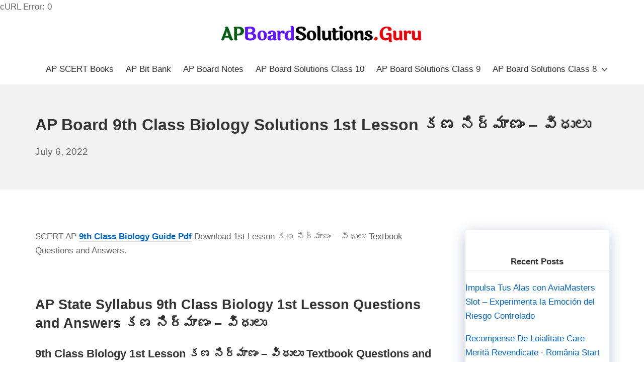

--- FILE ---
content_type: text/html; charset=UTF-8
request_url: https://apboardsolutions.guru/ap-board-9th-class-biology-solutions-1st-lesson/
body_size: 19762
content:
cURL Error: 0<!DOCTYPE html>
<html lang="en-US">
	<head>
		<meta charset="UTF-8">
		<meta name="viewport" content="width=device-width, initial-scale=1">
		<link rel="profile" href="http://gmpg.org/xfn/11">

		<title>AP Board 9th Class Biology Solutions 1st Lesson కణ నిర్మాణం – విధులు &#8211; AP Board Solutions</title>
<meta name='robots' content='max-image-preview:large' />
<link rel="alternate" type="application/rss+xml" title="AP Board Solutions &raquo; Feed" href="https://apboardsolutions.guru/feed/" />
<link rel="alternate" type="application/rss+xml" title="AP Board Solutions &raquo; Comments Feed" href="https://apboardsolutions.guru/comments/feed/" />
<script type="text/javascript">
/* <![CDATA[ */
window._wpemojiSettings = {"baseUrl":"https:\/\/s.w.org\/images\/core\/emoji\/15.0.3\/72x72\/","ext":".png","svgUrl":"https:\/\/s.w.org\/images\/core\/emoji\/15.0.3\/svg\/","svgExt":".svg","source":{"concatemoji":"https:\/\/apboardsolutions.guru\/wp-includes\/js\/wp-emoji-release.min.js?ver=6.6.4"}};
/*! This file is auto-generated */
!function(i,n){var o,s,e;function c(e){try{var t={supportTests:e,timestamp:(new Date).valueOf()};sessionStorage.setItem(o,JSON.stringify(t))}catch(e){}}function p(e,t,n){e.clearRect(0,0,e.canvas.width,e.canvas.height),e.fillText(t,0,0);var t=new Uint32Array(e.getImageData(0,0,e.canvas.width,e.canvas.height).data),r=(e.clearRect(0,0,e.canvas.width,e.canvas.height),e.fillText(n,0,0),new Uint32Array(e.getImageData(0,0,e.canvas.width,e.canvas.height).data));return t.every(function(e,t){return e===r[t]})}function u(e,t,n){switch(t){case"flag":return n(e,"\ud83c\udff3\ufe0f\u200d\u26a7\ufe0f","\ud83c\udff3\ufe0f\u200b\u26a7\ufe0f")?!1:!n(e,"\ud83c\uddfa\ud83c\uddf3","\ud83c\uddfa\u200b\ud83c\uddf3")&&!n(e,"\ud83c\udff4\udb40\udc67\udb40\udc62\udb40\udc65\udb40\udc6e\udb40\udc67\udb40\udc7f","\ud83c\udff4\u200b\udb40\udc67\u200b\udb40\udc62\u200b\udb40\udc65\u200b\udb40\udc6e\u200b\udb40\udc67\u200b\udb40\udc7f");case"emoji":return!n(e,"\ud83d\udc26\u200d\u2b1b","\ud83d\udc26\u200b\u2b1b")}return!1}function f(e,t,n){var r="undefined"!=typeof WorkerGlobalScope&&self instanceof WorkerGlobalScope?new OffscreenCanvas(300,150):i.createElement("canvas"),a=r.getContext("2d",{willReadFrequently:!0}),o=(a.textBaseline="top",a.font="600 32px Arial",{});return e.forEach(function(e){o[e]=t(a,e,n)}),o}function t(e){var t=i.createElement("script");t.src=e,t.defer=!0,i.head.appendChild(t)}"undefined"!=typeof Promise&&(o="wpEmojiSettingsSupports",s=["flag","emoji"],n.supports={everything:!0,everythingExceptFlag:!0},e=new Promise(function(e){i.addEventListener("DOMContentLoaded",e,{once:!0})}),new Promise(function(t){var n=function(){try{var e=JSON.parse(sessionStorage.getItem(o));if("object"==typeof e&&"number"==typeof e.timestamp&&(new Date).valueOf()<e.timestamp+604800&&"object"==typeof e.supportTests)return e.supportTests}catch(e){}return null}();if(!n){if("undefined"!=typeof Worker&&"undefined"!=typeof OffscreenCanvas&&"undefined"!=typeof URL&&URL.createObjectURL&&"undefined"!=typeof Blob)try{var e="postMessage("+f.toString()+"("+[JSON.stringify(s),u.toString(),p.toString()].join(",")+"));",r=new Blob([e],{type:"text/javascript"}),a=new Worker(URL.createObjectURL(r),{name:"wpTestEmojiSupports"});return void(a.onmessage=function(e){c(n=e.data),a.terminate(),t(n)})}catch(e){}c(n=f(s,u,p))}t(n)}).then(function(e){for(var t in e)n.supports[t]=e[t],n.supports.everything=n.supports.everything&&n.supports[t],"flag"!==t&&(n.supports.everythingExceptFlag=n.supports.everythingExceptFlag&&n.supports[t]);n.supports.everythingExceptFlag=n.supports.everythingExceptFlag&&!n.supports.flag,n.DOMReady=!1,n.readyCallback=function(){n.DOMReady=!0}}).then(function(){return e}).then(function(){var e;n.supports.everything||(n.readyCallback(),(e=n.source||{}).concatemoji?t(e.concatemoji):e.wpemoji&&e.twemoji&&(t(e.twemoji),t(e.wpemoji)))}))}((window,document),window._wpemojiSettings);
/* ]]> */
</script>
<style id='wp-emoji-styles-inline-css' type='text/css'>

	img.wp-smiley, img.emoji {
		display: inline !important;
		border: none !important;
		box-shadow: none !important;
		height: 1em !important;
		width: 1em !important;
		margin: 0 0.07em !important;
		vertical-align: -0.1em !important;
		background: none !important;
		padding: 0 !important;
	}
</style>
<link rel='stylesheet' id='wp-block-library-css' href='https://apboardsolutions.guru/wp-includes/css/dist/block-library/style.min.css?ver=6.6.4' type='text/css' media='all' />
<style id='classic-theme-styles-inline-css' type='text/css'>
/*! This file is auto-generated */
.wp-block-button__link{color:#fff;background-color:#32373c;border-radius:9999px;box-shadow:none;text-decoration:none;padding:calc(.667em + 2px) calc(1.333em + 2px);font-size:1.125em}.wp-block-file__button{background:#32373c;color:#fff;text-decoration:none}
</style>
<style id='global-styles-inline-css' type='text/css'>
:root{--wp--preset--aspect-ratio--square: 1;--wp--preset--aspect-ratio--4-3: 4/3;--wp--preset--aspect-ratio--3-4: 3/4;--wp--preset--aspect-ratio--3-2: 3/2;--wp--preset--aspect-ratio--2-3: 2/3;--wp--preset--aspect-ratio--16-9: 16/9;--wp--preset--aspect-ratio--9-16: 9/16;--wp--preset--color--black: #000000;--wp--preset--color--cyan-bluish-gray: #abb8c3;--wp--preset--color--white: #ffffff;--wp--preset--color--pale-pink: #f78da7;--wp--preset--color--vivid-red: #cf2e2e;--wp--preset--color--luminous-vivid-orange: #ff6900;--wp--preset--color--luminous-vivid-amber: #fcb900;--wp--preset--color--light-green-cyan: #7bdcb5;--wp--preset--color--vivid-green-cyan: #00d084;--wp--preset--color--pale-cyan-blue: #8ed1fc;--wp--preset--color--vivid-cyan-blue: #0693e3;--wp--preset--color--vivid-purple: #9b51e0;--wp--preset--gradient--vivid-cyan-blue-to-vivid-purple: linear-gradient(135deg,rgba(6,147,227,1) 0%,rgb(155,81,224) 100%);--wp--preset--gradient--light-green-cyan-to-vivid-green-cyan: linear-gradient(135deg,rgb(122,220,180) 0%,rgb(0,208,130) 100%);--wp--preset--gradient--luminous-vivid-amber-to-luminous-vivid-orange: linear-gradient(135deg,rgba(252,185,0,1) 0%,rgba(255,105,0,1) 100%);--wp--preset--gradient--luminous-vivid-orange-to-vivid-red: linear-gradient(135deg,rgba(255,105,0,1) 0%,rgb(207,46,46) 100%);--wp--preset--gradient--very-light-gray-to-cyan-bluish-gray: linear-gradient(135deg,rgb(238,238,238) 0%,rgb(169,184,195) 100%);--wp--preset--gradient--cool-to-warm-spectrum: linear-gradient(135deg,rgb(74,234,220) 0%,rgb(151,120,209) 20%,rgb(207,42,186) 40%,rgb(238,44,130) 60%,rgb(251,105,98) 80%,rgb(254,248,76) 100%);--wp--preset--gradient--blush-light-purple: linear-gradient(135deg,rgb(255,206,236) 0%,rgb(152,150,240) 100%);--wp--preset--gradient--blush-bordeaux: linear-gradient(135deg,rgb(254,205,165) 0%,rgb(254,45,45) 50%,rgb(107,0,62) 100%);--wp--preset--gradient--luminous-dusk: linear-gradient(135deg,rgb(255,203,112) 0%,rgb(199,81,192) 50%,rgb(65,88,208) 100%);--wp--preset--gradient--pale-ocean: linear-gradient(135deg,rgb(255,245,203) 0%,rgb(182,227,212) 50%,rgb(51,167,181) 100%);--wp--preset--gradient--electric-grass: linear-gradient(135deg,rgb(202,248,128) 0%,rgb(113,206,126) 100%);--wp--preset--gradient--midnight: linear-gradient(135deg,rgb(2,3,129) 0%,rgb(40,116,252) 100%);--wp--preset--font-size--small: 14.45px;--wp--preset--font-size--medium: 20.4px;--wp--preset--font-size--large: 25.5px;--wp--preset--font-size--x-large: 42px;--wp--preset--font-size--regular: 17px;--wp--preset--font-size--huge: 34px;--wp--preset--spacing--20: 0.44rem;--wp--preset--spacing--30: 0.67rem;--wp--preset--spacing--40: 1rem;--wp--preset--spacing--50: 1.5rem;--wp--preset--spacing--60: 2.25rem;--wp--preset--spacing--70: 3.38rem;--wp--preset--spacing--80: 5.06rem;--wp--preset--shadow--natural: 6px 6px 9px rgba(0, 0, 0, 0.2);--wp--preset--shadow--deep: 12px 12px 50px rgba(0, 0, 0, 0.4);--wp--preset--shadow--sharp: 6px 6px 0px rgba(0, 0, 0, 0.2);--wp--preset--shadow--outlined: 6px 6px 0px -3px rgba(255, 255, 255, 1), 6px 6px rgba(0, 0, 0, 1);--wp--preset--shadow--crisp: 6px 6px 0px rgba(0, 0, 0, 1);}:where(.is-layout-flex){gap: 0.5em;}:where(.is-layout-grid){gap: 0.5em;}body .is-layout-flex{display: flex;}.is-layout-flex{flex-wrap: wrap;align-items: center;}.is-layout-flex > :is(*, div){margin: 0;}body .is-layout-grid{display: grid;}.is-layout-grid > :is(*, div){margin: 0;}:where(.wp-block-columns.is-layout-flex){gap: 2em;}:where(.wp-block-columns.is-layout-grid){gap: 2em;}:where(.wp-block-post-template.is-layout-flex){gap: 1.25em;}:where(.wp-block-post-template.is-layout-grid){gap: 1.25em;}.has-black-color{color: var(--wp--preset--color--black) !important;}.has-cyan-bluish-gray-color{color: var(--wp--preset--color--cyan-bluish-gray) !important;}.has-white-color{color: var(--wp--preset--color--white) !important;}.has-pale-pink-color{color: var(--wp--preset--color--pale-pink) !important;}.has-vivid-red-color{color: var(--wp--preset--color--vivid-red) !important;}.has-luminous-vivid-orange-color{color: var(--wp--preset--color--luminous-vivid-orange) !important;}.has-luminous-vivid-amber-color{color: var(--wp--preset--color--luminous-vivid-amber) !important;}.has-light-green-cyan-color{color: var(--wp--preset--color--light-green-cyan) !important;}.has-vivid-green-cyan-color{color: var(--wp--preset--color--vivid-green-cyan) !important;}.has-pale-cyan-blue-color{color: var(--wp--preset--color--pale-cyan-blue) !important;}.has-vivid-cyan-blue-color{color: var(--wp--preset--color--vivid-cyan-blue) !important;}.has-vivid-purple-color{color: var(--wp--preset--color--vivid-purple) !important;}.has-black-background-color{background-color: var(--wp--preset--color--black) !important;}.has-cyan-bluish-gray-background-color{background-color: var(--wp--preset--color--cyan-bluish-gray) !important;}.has-white-background-color{background-color: var(--wp--preset--color--white) !important;}.has-pale-pink-background-color{background-color: var(--wp--preset--color--pale-pink) !important;}.has-vivid-red-background-color{background-color: var(--wp--preset--color--vivid-red) !important;}.has-luminous-vivid-orange-background-color{background-color: var(--wp--preset--color--luminous-vivid-orange) !important;}.has-luminous-vivid-amber-background-color{background-color: var(--wp--preset--color--luminous-vivid-amber) !important;}.has-light-green-cyan-background-color{background-color: var(--wp--preset--color--light-green-cyan) !important;}.has-vivid-green-cyan-background-color{background-color: var(--wp--preset--color--vivid-green-cyan) !important;}.has-pale-cyan-blue-background-color{background-color: var(--wp--preset--color--pale-cyan-blue) !important;}.has-vivid-cyan-blue-background-color{background-color: var(--wp--preset--color--vivid-cyan-blue) !important;}.has-vivid-purple-background-color{background-color: var(--wp--preset--color--vivid-purple) !important;}.has-black-border-color{border-color: var(--wp--preset--color--black) !important;}.has-cyan-bluish-gray-border-color{border-color: var(--wp--preset--color--cyan-bluish-gray) !important;}.has-white-border-color{border-color: var(--wp--preset--color--white) !important;}.has-pale-pink-border-color{border-color: var(--wp--preset--color--pale-pink) !important;}.has-vivid-red-border-color{border-color: var(--wp--preset--color--vivid-red) !important;}.has-luminous-vivid-orange-border-color{border-color: var(--wp--preset--color--luminous-vivid-orange) !important;}.has-luminous-vivid-amber-border-color{border-color: var(--wp--preset--color--luminous-vivid-amber) !important;}.has-light-green-cyan-border-color{border-color: var(--wp--preset--color--light-green-cyan) !important;}.has-vivid-green-cyan-border-color{border-color: var(--wp--preset--color--vivid-green-cyan) !important;}.has-pale-cyan-blue-border-color{border-color: var(--wp--preset--color--pale-cyan-blue) !important;}.has-vivid-cyan-blue-border-color{border-color: var(--wp--preset--color--vivid-cyan-blue) !important;}.has-vivid-purple-border-color{border-color: var(--wp--preset--color--vivid-purple) !important;}.has-vivid-cyan-blue-to-vivid-purple-gradient-background{background: var(--wp--preset--gradient--vivid-cyan-blue-to-vivid-purple) !important;}.has-light-green-cyan-to-vivid-green-cyan-gradient-background{background: var(--wp--preset--gradient--light-green-cyan-to-vivid-green-cyan) !important;}.has-luminous-vivid-amber-to-luminous-vivid-orange-gradient-background{background: var(--wp--preset--gradient--luminous-vivid-amber-to-luminous-vivid-orange) !important;}.has-luminous-vivid-orange-to-vivid-red-gradient-background{background: var(--wp--preset--gradient--luminous-vivid-orange-to-vivid-red) !important;}.has-very-light-gray-to-cyan-bluish-gray-gradient-background{background: var(--wp--preset--gradient--very-light-gray-to-cyan-bluish-gray) !important;}.has-cool-to-warm-spectrum-gradient-background{background: var(--wp--preset--gradient--cool-to-warm-spectrum) !important;}.has-blush-light-purple-gradient-background{background: var(--wp--preset--gradient--blush-light-purple) !important;}.has-blush-bordeaux-gradient-background{background: var(--wp--preset--gradient--blush-bordeaux) !important;}.has-luminous-dusk-gradient-background{background: var(--wp--preset--gradient--luminous-dusk) !important;}.has-pale-ocean-gradient-background{background: var(--wp--preset--gradient--pale-ocean) !important;}.has-electric-grass-gradient-background{background: var(--wp--preset--gradient--electric-grass) !important;}.has-midnight-gradient-background{background: var(--wp--preset--gradient--midnight) !important;}.has-small-font-size{font-size: var(--wp--preset--font-size--small) !important;}.has-medium-font-size{font-size: var(--wp--preset--font-size--medium) !important;}.has-large-font-size{font-size: var(--wp--preset--font-size--large) !important;}.has-x-large-font-size{font-size: var(--wp--preset--font-size--x-large) !important;}
:where(.wp-block-post-template.is-layout-flex){gap: 1.25em;}:where(.wp-block-post-template.is-layout-grid){gap: 1.25em;}
:where(.wp-block-columns.is-layout-flex){gap: 2em;}:where(.wp-block-columns.is-layout-grid){gap: 2em;}
:root :where(.wp-block-pullquote){font-size: 1.5em;line-height: 1.6;}
</style>
<link rel='stylesheet' id='suki-css' href='https://apboardsolutions.guru/wp-content/themes/suki/assets/css/main.min.css?ver=1.3.7' type='text/css' media='all' />
<style id='suki-inline-css' type='text/css'>
/* Suki Dynamic CSS */
html{font-size:17px}h4,.h4{font-size:17px}.widget_block>[class^="wp-block-"]>h2:first-child,.widget_block>[class^="wp-block-"]>h3:first-child,.widget_block>[class^="wp-block-"]>h4:first-child,.widget_block>[class^="wp-block-"]>h5:first-child,.widget_block>[class^="wp-block-"]>h6:first-child,.widget-title{font-size:17px}.suki-header-logo .suki-logo-image{width:400px}.suki-header-mobile-logo .suki-logo-image{width:300px}.sidebar.suki-sidebar-widgets-mode-merged .sidebar-inner,.sidebar.suki-sidebar-widgets-mode-separated .widget{box-shadow:0 0 30px 0 rgba(0,0,0,0)}.suki-loop-default .entry{margin-bottom:92px}
</style>
<link rel="https://api.w.org/" href="https://apboardsolutions.guru/wp-json/" /><link rel="alternate" title="JSON" type="application/json" href="https://apboardsolutions.guru/wp-json/wp/v2/posts/33873" /><link rel="EditURI" type="application/rsd+xml" title="RSD" href="https://apboardsolutions.guru/xmlrpc.php?rsd" />
<meta name="generator" content="WordPress 6.6.4" />
<link rel="canonical" href="https://apboardsolutions.guru/ap-board-9th-class-biology-solutions-1st-lesson/" />
<link rel='shortlink' href='https://apboardsolutions.guru/?p=33873' />
<link rel="alternate" title="oEmbed (JSON)" type="application/json+oembed" href="https://apboardsolutions.guru/wp-json/oembed/1.0/embed?url=https%3A%2F%2Fapboardsolutions.guru%2Fap-board-9th-class-biology-solutions-1st-lesson%2F" />
<link rel="alternate" title="oEmbed (XML)" type="text/xml+oembed" href="https://apboardsolutions.guru/wp-json/oembed/1.0/embed?url=https%3A%2F%2Fapboardsolutions.guru%2Fap-board-9th-class-biology-solutions-1st-lesson%2F&#038;format=xml" />
<style type="text/css" id="suki-custom-css">

</style>
		<style type="text/css" id="wp-custom-css">
			.posted-on .updated {
    display: inline-block;
}

.posted-on .updated + .entry-date {
    display: none;
}
.posted-on .updated:before {
    content: "Last Updated: ";
}

.inside-article {
	border-bottom: 1px solid rgba(0,0,0,.05);
}

.sidebar .widget {
	box-shadow: rgba(23,43,99,.3) 0 7px 28px;
	border-radius: 5px;
}

/* .sidebar .widget:first-child {
	background-color: #3b80bf;
	color: #fff;
} */

.button.light {
  	background-color: #e47249;
		border-radius: 50px;
		font-weight: 700;
}

.button.light:hover {
	background: #fff;
	color: #222;
}

@media (min-width: 769px) {
	.post-image-aligned-left .post-image img {
		margin-top: -20px;
		border-radius: 10px;
    box-shadow: rgba(23,43,99,.2) 0 7px 28px!important;
	}
} 

@media( max-width: 769px ) {  
  .inside-article .post-image a img {
    margin: -1.1em 1em 0 0 !important;
  }
}

.alsoread {
    font-weight: 900;
    border: 1px solid #dcdee3;
    border-radius: 5px;
    box-shadow: 0 4px 15px rgba(0,0,0,.1);
    color: #16a085;
    padding: 15px;
    background: linear-gradient(to right,#eee,#eee);
    border-left: 3px solid #b11f24;
    font-size: 20px;
}

/* Style H2 CSS Starts */

.single-post h2:before {
    background: var(--links);
    content: '';
    display: block;
    height: 10px;
    margin: 1.8em 0 0.6em 0;
    width: 120px;
    position: relative;
}

code {
	background: rgba(0,0,0,.05);
  	padding: 2px 5px;
	border-radius: 5px;
	font-size: inherit;
	font-family: inherit;
	font-weight: 700;
}

pre.wp-block-code code{
	background: none!important;
	font-weight: normal!important;
}

#wpsp_widget-3, #wpsp_widget-4 {
	margin-bottom: 25px;
	padding-top: 10px;
}

#wpsp_widget-3 a, #wpsp_widget-4 a{
	font-weight: 600;
}

#wpsp_widget-3 h2, #wpsp_widget-4 h2{
	text-align: center;
	font-size: 25px;
	margin-bottom: 10px
}

/* Image Caption */
.inside-article .wp-block-image figcaption, .wp-block-table>figcaption{
	text-align:center;
	font-size:15px;
	color:#95a5a6;
}

/* Image Style */
.wp-block-image img{
	border-radius: 5px;
  box-shadow: rgba(23,43,99,.2) 0 7px 28px!important;
}

.wp-block-image.my-class img {
	box-shadow: none!important;
	border: none;
}

.wp-show-posts-image img {
    width: 230px;
    height: 150px;
}

.entry-content a:not(.button):not(.wp-block-button__link):not(.gb-button) {
	text-decoration: none;
    background-image:
      linear-gradient(
          transparent 2px,
          #2ed392 2px,
          #2ed392 4px,
          transparent 4px
      ),
      linear-gradient(
          transparent 2px,
          #d8dce9 2px,
          #d8dce9 4px,
          transparent 4px
      );
    background-size: 0% 6px, 100% 6px;
    background-position: 0 bottom, 0 bottom;
    transition: background-size 0.3s ease-in-out;
    background-repeat: no-repeat;
   	padding-bottom: 4px;
	font-weight: 700;
}

.entry-content a:hover:not(.button):not(.wp-block-button__link){
	color: #115cfa;
    background-size: 100% 6px;
}

blockquote {
	background: #dcdcdc54;
	border-left: 3px solid #b11f24;
    padding: 15px;
    font-style: inherit;
	font-size: 18px;
    margin: 0 0 1.5em;
}

p.schema-faq-answer {
	margin-bottom: .5em;
}
.sidebar-product a{
    font-size: 15px;
		font-weight: 700;
    color: #fff !important;
    border-bottom: 2px solid rgba(155, 142, 240, 1);
}

#text-14 {
	background: #8E2DE2;
	background: -webkit-linear-gradient(to right, #4A00E0, #8E2DE2);
	background: linear-gradient(to right, #4A00E0, #8E2DE2);
	color: #fff;
}				</style>
			</head>

	<body class="post-template-default single single-post postid-33873 single-format-standard wp-custom-logo wp-embed-responsive ltr group-blog suki-page-layout-full-width suki-ver-1-3-7">
			<a class="skip-link screen-reader-text" href="#content">Skip to content</a>
	<div id="mobile-vertical-header" class="suki-header-mobile-vertical suki-header suki-popup suki-header-mobile-vertical-display-drawer suki-header-mobile-vertical-position-left suki-text-align-left" itemscope itemtype="https://schema.org/WPHeader">
			<div class="suki-popup-background suki-popup-close"></div>
	
	<div class="suki-header-mobile-vertical-bar suki-header-section-vertical suki-popup-content">
		<div class="suki-header-section-vertical-column">
			<div class="suki-header-mobile-vertical-bar-top suki-header-section-vertical-row">
				<div class="suki-header-search-bar suki-header-search">
	<form role="search" method="get" class="search-form" action="https://apboardsolutions.guru/">
				<label>
					<span class="screen-reader-text">Search for:</span>
					<input type="search" class="search-field" placeholder="Search&hellip;" value="" name="s" /><span class="suki-icon suki-search-icon" title="" aria-hidden="true"><svg xmlns="http://www.w3.org/2000/svg" viewBox="0 0 64 64" width="64" height="64"><path d="M26,46.1a20,20,0,1,1,20-20A20,20,0,0,1,26,46.1ZM63.4,58.5,48.2,43.3a3.67,3.67,0,0,0-2-.8A26.7,26.7,0,0,0,52,26a26,26,0,1,0-9.6,20.2,4.64,4.64,0,0,0,.8,2L58.4,63.4a1.93,1.93,0,0,0,2.8,0l2.1-2.1A1.86,1.86,0,0,0,63.4,58.5Z"/></svg></span>
				</label>
				<input type="submit" class="search-submit" value="Search" />
			</form></div><nav class="suki-header-mobile-menu suki-header-menu site-navigation" role="navigation" itemscope itemtype="https://schema.org/SiteNavigationElement" aria-label="Mobile Header Menu">
	<ul id="menu-top" class="menu suki-toggle-menu"><li id="menu-item-2872" class="menu-item menu-item-type-post_type menu-item-object-post menu-item-2872"><a href="https://apboardsolutions.guru/ap-scert-books/" class="suki-menu-item-link "><span class="suki-menu-item-title">AP SCERT Books</span></a></li>
<li id="menu-item-17791" class="menu-item menu-item-type-custom menu-item-object-custom menu-item-17791"><a href="https://apboardsolutions.guru/ap-state-syllabus-bits-with-answers/" class="suki-menu-item-link "><span class="suki-menu-item-title">AP Bit Bank</span></a></li>
<li id="menu-item-17792" class="menu-item menu-item-type-custom menu-item-object-custom menu-item-17792"><a href="https://apboardsolutions.in/ap-state-board-notes/" class="suki-menu-item-link "><span class="suki-menu-item-title">AP Board Notes</span></a></li>
<li id="menu-item-606" class="menu-item menu-item-type-post_type menu-item-object-post menu-item-606"><a href="https://apboardsolutions.guru/ap-ssc-10th-class-textbook-solutions/" class="suki-menu-item-link "><span class="suki-menu-item-title">AP Board Solutions Class 10</span></a></li>
<li id="menu-item-2873" class="menu-item menu-item-type-custom menu-item-object-custom menu-item-2873"><a href="https://apboardsolutions.guru/ap-board-9th-class-textbook-solutions/" class="suki-menu-item-link "><span class="suki-menu-item-title">AP Board Solutions Class 9</span></a></li>
<li id="menu-item-9112" class="menu-item menu-item-type-custom menu-item-object-custom menu-item-has-children menu-item-9112"><a href="https://apboardsolutions.guru/ap-board-8th-class-textbook-solutions/" class="suki-menu-item-link "><span class="suki-menu-item-title">AP Board Solutions Class 8</span></a><button class="suki-sub-menu-toggle suki-toggle"><span class="suki-icon suki-dropdown-sign" title="" aria-hidden="true"><svg xmlns="http://www.w3.org/2000/svg" viewBox="0 0 64 64" width="64" height="64"><path d="M32,43.71a3,3,0,0,1-2.12-.88L12.17,25.12a2,2,0,0,1,0-2.83l1.42-1.41a2,2,0,0,1,2.82,0L32,36.47,47.59,20.88a2,2,0,0,1,2.82,0l1.42,1.41a2,2,0,0,1,0,2.83L34.12,42.83A3,3,0,0,1,32,43.71Z"/></svg></span><span class="screen-reader-text">Expand / Collapse</span></button>
<ul class="sub-menu">
	<li id="menu-item-13428" class="menu-item menu-item-type-custom menu-item-object-custom menu-item-13428"><a href="https://apboardsolutions.guru/ap-board-7th-class-textbook-solutions/" class="suki-menu-item-link "><span class="suki-menu-item-title">AP Board Solutions Class 7</span></a></li>
	<li id="menu-item-13429" class="menu-item menu-item-type-custom menu-item-object-custom menu-item-13429"><a href="https://apboardsolutions.guru/ap-board-6th-class-textbook-solutions/" class="suki-menu-item-link "><span class="suki-menu-item-title">AP Board Solutions Class 6</span></a></li>
	<li id="menu-item-36069" class="menu-item menu-item-type-custom menu-item-object-custom menu-item-36069"><a href="https://apboardsolutions.guru/ap-inter-2nd-year-study-material/" class="suki-menu-item-link "><span class="suki-menu-item-title">AP Inter 2nd Year Study Material</span></a></li>
	<li id="menu-item-36070" class="menu-item menu-item-type-custom menu-item-object-custom menu-item-36070"><a href="https://apboardsolutions.guru/ap-inter-1st-year-study-material/" class="suki-menu-item-link "><span class="suki-menu-item-title">AP Inter 1st Year Study Material</span></a></li>
</ul>
</li>
</ul></nav>			</div>
		</div>

			</div>
</div>
		<div id="canvas" class="suki-canvas">
			<div id="page" class="site">

					<header id="masthead" class="suki-header site-header" role="banner" itemscope itemtype="https://schema.org/WPHeader">
		<div id="header" class="suki-header-main suki-header">
	<div id="suki-header-main-bar" class="suki-header-main-bar suki-header-section suki-section suki-section-default suki-header-menu-highlight-none">
	<div class="suki-header-main-bar-inner suki-section-inner">

		
		<div class="suki-wrapper">
			<div class="suki-header-main-bar-row suki-header-row suki-header-row-with-center">
														<div class="suki-header-main-bar-left suki-header-column">
											</div>
														<div class="suki-header-main-bar-center suki-header-column">
						<div class="suki-header-logo site-branding menu">
	<div class="site-title menu-item h1">
		<a href="https://apboardsolutions.guru/" rel="home" class="suki-menu-item-link">
				<span class="suki-default-logo suki-logo"><span class="suki-logo-image"><img width="500" height="42" src="https://apboardsolutions.guru/wp-content/uploads/2021/09/AP-Board-Solutions-1.png" class="attachment-full size-full" alt="AP Board Solutions" decoding="async" srcset="https://apboardsolutions.guru/wp-content/uploads/2021/09/AP-Board-Solutions-1.png 500w, https://apboardsolutions.guru/wp-content/uploads/2021/09/AP-Board-Solutions-1-300x25.png 300w" sizes="(max-width: 500px) 100vw, 500px" /></span><span class="screen-reader-text">AP Board Solutions</span></span>
			</a>
	</div>
</div>					</div>
														<div class="suki-header-main-bar-right suki-header-column">
											</div>
							</div>
		</div>

		
	</div>
</div><div id="suki-header-bottom-bar" class="suki-header-bottom-bar suki-header-section suki-section suki-section-default suki-header-menu-highlight-none">

			<div class="suki-header-bottom-bar-inner suki-section-inner">
			<div class="suki-wrapper">
	
				<div class="suki-header-bottom-bar-row suki-header-row ">
																	<div class="suki-header-bottom-bar-left suki-header-column">
													</div>
																							<div class="suki-header-bottom-bar-right suki-header-column">
							<nav class="suki-header-menu-1 suki-header-menu site-navigation" role="navigation" itemscope itemtype="https://schema.org/SiteNavigationElement" aria-label="Header Menu 1">
	<ul id="menu-top-1" class="menu suki-hover-menu"><li class="menu-item menu-item-type-post_type menu-item-object-post menu-item-2872"><a href="https://apboardsolutions.guru/ap-scert-books/" class="suki-menu-item-link "><span class="suki-menu-item-title">AP SCERT Books</span></a></li>
<li class="menu-item menu-item-type-custom menu-item-object-custom menu-item-17791"><a href="https://apboardsolutions.guru/ap-state-syllabus-bits-with-answers/" class="suki-menu-item-link "><span class="suki-menu-item-title">AP Bit Bank</span></a></li>
<li class="menu-item menu-item-type-custom menu-item-object-custom menu-item-17792"><a href="https://apboardsolutions.in/ap-state-board-notes/" class="suki-menu-item-link "><span class="suki-menu-item-title">AP Board Notes</span></a></li>
<li class="menu-item menu-item-type-post_type menu-item-object-post menu-item-606"><a href="https://apboardsolutions.guru/ap-ssc-10th-class-textbook-solutions/" class="suki-menu-item-link "><span class="suki-menu-item-title">AP Board Solutions Class 10</span></a></li>
<li class="menu-item menu-item-type-custom menu-item-object-custom menu-item-2873"><a href="https://apboardsolutions.guru/ap-board-9th-class-textbook-solutions/" class="suki-menu-item-link "><span class="suki-menu-item-title">AP Board Solutions Class 9</span></a></li>
<li class="menu-item menu-item-type-custom menu-item-object-custom menu-item-has-children menu-item-9112"><a href="https://apboardsolutions.guru/ap-board-8th-class-textbook-solutions/" class="suki-menu-item-link "><span class="suki-menu-item-title">AP Board Solutions Class 8</span><span class="suki-icon suki-dropdown-sign" title="" aria-hidden="true"><svg xmlns="http://www.w3.org/2000/svg" viewBox="0 0 64 64" width="64" height="64"><path d="M32,43.71a3,3,0,0,1-2.12-.88L12.17,25.12a2,2,0,0,1,0-2.83l1.42-1.41a2,2,0,0,1,2.82,0L32,36.47,47.59,20.88a2,2,0,0,1,2.82,0l1.42,1.41a2,2,0,0,1,0,2.83L34.12,42.83A3,3,0,0,1,32,43.71Z"/></svg></span></a>
<ul class="sub-menu">
	<li class="menu-item menu-item-type-custom menu-item-object-custom menu-item-13428"><a href="https://apboardsolutions.guru/ap-board-7th-class-textbook-solutions/" class="suki-menu-item-link "><span class="suki-menu-item-title">AP Board Solutions Class 7</span></a></li>
	<li class="menu-item menu-item-type-custom menu-item-object-custom menu-item-13429"><a href="https://apboardsolutions.guru/ap-board-6th-class-textbook-solutions/" class="suki-menu-item-link "><span class="suki-menu-item-title">AP Board Solutions Class 6</span></a></li>
	<li class="menu-item menu-item-type-custom menu-item-object-custom menu-item-36069"><a href="https://apboardsolutions.guru/ap-inter-2nd-year-study-material/" class="suki-menu-item-link "><span class="suki-menu-item-title">AP Inter 2nd Year Study Material</span></a></li>
	<li class="menu-item menu-item-type-custom menu-item-object-custom menu-item-36070"><a href="https://apboardsolutions.guru/ap-inter-1st-year-study-material/" class="suki-menu-item-link "><span class="suki-menu-item-title">AP Inter 1st Year Study Material</span></a></li>
</ul>
</li>
</ul></nav>						</div>
									</div>

			</div>
		</div>
</div></div> <div id="mobile-header" class="suki-header-mobile suki-header">
		<div id="suki-header-mobile-main-bar" class="suki-header-mobile-main-bar suki-header-section suki-section suki-section-default">
		<div class="suki-header-mobile-main-bar-inner suki-section-inner">
			<div class="suki-wrapper">
				<div class="suki-header-mobile-main-bar-row suki-header-row ">
																	<div class="suki-header-mobile-main-bar-left suki-header-column">
							<div class="suki-header-mobile-logo site-branding menu">
	<div class="site-title menu-item h1">
		<a href="https://apboardsolutions.guru/" rel="home" class="suki-menu-item-link">
				<span class="suki-default-logo suki-logo"><span class="suki-logo-image"><img width="500" height="42" src="https://apboardsolutions.guru/wp-content/uploads/2021/09/AP-Board-Solutions-1.png" class="attachment-full size-full" alt="AP Board Solutions" decoding="async" srcset="https://apboardsolutions.guru/wp-content/uploads/2021/09/AP-Board-Solutions-1.png 500w, https://apboardsolutions.guru/wp-content/uploads/2021/09/AP-Board-Solutions-1-300x25.png 300w" sizes="(max-width: 500px) 100vw, 500px" /></span><span class="screen-reader-text">AP Board Solutions</span></span>
			</a>
	</div>
</div>						</div>
																							<div class="suki-header-mobile-main-bar-right suki-header-column">
							<div class="suki-header-mobile-vertical-toggle">
	<button class="suki-popup-toggle suki-toggle" data-target="mobile-vertical-header" aria-expanded="false">
		<span class="suki-icon suki-menu-icon" title="" aria-hidden="true"><svg xmlns="http://www.w3.org/2000/svg" viewBox="0 0 64 64" width="64" height="64"><path d="M60,35H4a2,2,0,0,1-2-2V31a2,2,0,0,1,2-2H60a2,2,0,0,1,2,2v2A2,2,0,0,1,60,35Zm0-22H4a2,2,0,0,1-2-2V9A2,2,0,0,1,4,7H60a2,2,0,0,1,2,2v2A2,2,0,0,1,60,13Zm0,44H4a2,2,0,0,1-2-2V53a2,2,0,0,1,2-2H60a2,2,0,0,1,2,2v2A2,2,0,0,1,60,57Z"/></svg></span>		<span class="screen-reader-text">Mobile Menu</span>
	</button>
</div>						</div>
									</div>
			</div>
		</div>
	</div>
</div>	</header>
	<div id="content" class="suki-content site-content suki-section suki-section-default suki-content-layout-right-sidebar">

	<section id="hero" class="suki-hero suki-section-default" role="region" aria-label="Hero Section">
	<div class="suki-hero-inner suki-section-inner">
		<div class="suki-wrapper">
			<div class="content-header suki-text-align-left">
	<h1 class="entry-title page-title">AP Board 9th Class Biology Solutions 1st Lesson కణ నిర్మాణం – విధులు</h1><div class="entry-meta"><span class="entry-meta-date"><a href="https://apboardsolutions.guru/ap-board-9th-class-biology-solutions-1st-lesson/" class="posted-on"><time class="entry-date published" datetime="2022-07-06T20:33:58+05:30">July 6, 2022</time><time class="updated screen-reader-text" datetime="2022-07-07T14:15:43+05:30">July 7, 2022</time></a></span></div></div>		</div>
	</div>
</section>

	<div class="suki-content-inner suki-section-inner">
		<div class="suki-wrapper">

			 

			<div class="suki-content-row"><div id="primary" class="content-area">
	<main id="main" class="site-main" role="main"><div id="post-33873" class="entry post-33873 post type-post status-publish format-standard hentry category-class-9" role="article">
	<div class="entry-wrapper">
		
		<div class="entry-content">
			<p>SCERT AP <a href="https://apboardsolutions.guru/ap-board-9th-class-biology-solutions/">9th Class Biology Guide Pdf</a> Download 1st Lesson కణ నిర్మాణం – విధులు Textbook Questions and Answers.</p>
<h2>AP State Syllabus 9th Class Biology 1st Lesson Questions and Answers కణ నిర్మాణం – విధులు</h2>
<h3>9th Class Biology 1st Lesson కణ నిర్మాణం – విధులు Textbook Questions and Answers</h3>
<p><span style="color: #0000ff;">అభ్యసనాన్ని మెరుగుపరుచుకోండి</span></p>
<p>ప్రశ్న 1.<br />
కింది వాటిలో భేదాలను గుర్తించండి. (AS 1)<br />
A) వృక్ష కణం మరియు జంతు కణం<br />
B) కేంద్రక పూర్వకణం మరియు నిజకేంద్రక కణం<br />
జవాబు:<br />
A) వృక్ష కణం మరియు జంతు కణం :</p>
<table border="2">
<tbody>
<tr>
<td style="text-align: center;" width="312">వృక్ష కణము</td>
<td style="text-align: center;" width="312">జంతు కణము</td>
</tr>
<tr>
<td width="312">1. సాధారణంగా పెద్ద పరిమాణంలో ఉంటుంది.</td>
<td width="312">1. సాధారణంగా చిన్న పరిమాణంలో ఉంటుంది.</td>
</tr>
<tr>
<td width="312">2. కణకవచము ఉంటుంది.</td>
<td width="312">2. కణకవచము ఉండదు.</td>
</tr>
<tr>
<td width="312">3. ప్లాస్టిడ్లు (క్రోమోప్లాస్టులు, ల్యూకోప్లాస్టులు) ఉంటాయి.</td>
<td width="312">3. ప్లాస్టిడ్లు ఉండవు.</td>
</tr>
<tr>
<td width="312">4. సెంట్రియోల్స్ ఉండవు.</td>
<td width="312">4. సెంట్రియోల్స్ ఉంటాయి.</td>
</tr>
<tr>
<td width="312">5. రిక్తికలు పెద్దవిగా ఉంటాయి.</td>
<td width="312">5. రిక్తికలు చిన్నవిగా ఉంటాయి.</td>
</tr>
</tbody>
</table>
<p>B) కేంద్రక పూర్వకణం మరియు నిజకేంద్రక కణం</p>
<table border="2">
<tbody>
<tr>
<td style="text-align: center;" width="312">కేంద్రక పూర్వకణం</td>
<td style="text-align: center;" width="312">నిజకేంద్రక కణం</td>
</tr>
<tr>
<td width="312">1. కేంద్రకం చుట్టూ కేంద్రక త్వచం ఉండదు.</td>
<td width="312">1. కేంద్రకం చుట్టూ కేంద్రక త్వచం ఉంటుంది.</td>
</tr>
<tr>
<td width="312">2. త్వచముతో కూడిన కణాంగాలు ఉండవు.</td>
<td width="312">2. త్వచముతో కూడిన కణాంగాలు ఉంటాయి.</td>
</tr>
<tr>
<td width="312">3. కేంద్రక పూర్వకణాలు ఎక్కువగా ఏకకణజీవులలో ఉంటాయి.</td>
<td width="312">3. నిజకేంద్రక కణాలు బహుకణజీవులలో ఉంటాయి.</td>
</tr>
<tr>
<td width="312">4. దీనిలో ఒకే క్రోమోసోము ఉంటుంది.</td>
<td width="312">4. దీనిలో ఒకటి కంటే ఎక్కువ క్రోమోసోములు ఉంటాయి.</td>
</tr>
<tr>
<td width="312">5. కేంద్రకాంశము ఉండదు.</td>
<td width="312">5. కేంద్రకాంశము ఉంటుంది.</td>
</tr>
<tr>
<td width="312">6. కణవిభజన సమవిభజన ద్వారా జరుగుతుంది.</td>
<td width="312">6. కణవిభజన సమవిభజన మరియు క్షయకరణ విభజనల ద్వారా జరుగుతుంది.</td>
</tr>
<tr>
<td width="312">7. కణపరిమాణము చిన్నగా ఉంటుంది.</td>
<td width="312">7. కణ పరిమాణము పెద్దగా ఉంటుంది.</td>
</tr>
<tr>
<td width="312">8. కేంద్రక పూర్వకణాలు బాక్టీరియా మరియు సయానో బాక్టీరియాలలో ఉంటాయి.</td>
<td width="312">8. నిజకేంద్రక కణాలు శిలీంధ్రాలు, మొక్కలు మరియు జంతు కణాలలో ఉంటాయి.</td>
</tr>
</tbody>
</table>
<p>ప్రశ్న 2.<br />
కణం నుండి కేంద్రకాన్ని తొలగిస్తే ఏమవుతుంది? మీ జవాబులను బలోపేతం చేయడానికి రెండు కారణాలు రాయండి. (AS 1)<br />
జవాబు:</p>
<ol>
<li>కణాంగాలలో కేంద్రకము అతిముఖ్యమైనది.</li>
<li>కేంద్రకము కణవిధులను అన్నింటిని నియంత్రిస్తుంది.</li>
<li>కేంద్రకము అన్ని కణాంగాలను మరియు కేంద్రకాంశమును కూడా నియంత్రిస్తుంది.</li>
<li>కణ మెదడు అయిన కేంద్రకమును తొలగించినట్లయితే కణము ఆ వెంటనే చనిపోతుంది.</li>
<li>కనుక కేంద్రకమును తొలగించినట్లయితే కేంద్రక నియంత్రణలో పనిచేసే కణాంగాలు చనిపోతాయి. తద్వారా ఆ జీవి చనిపోతుంది.</li>
</ol>
<p><img decoding="async" class="alignnone" src="https://apboardsolutions.guru/wp-content/uploads/2021/11/AP-Board-Solutions.png" alt="AP Board 9th Class Biology Solutions 1st Lesson కణ నిర్మాణం – విధులు" width="168" height="14" /></p>
<p>ప్రశ్న 3.<br />
లైసోజోమ్ లను స్వయం విచ్ఛిత్తి సంచులని ఎందుకు అంటారు? (AS 1)<br />
జవాబు:</p>
<ol>
<li>లైసోజోములు విచ్ఛిన్నకర ఎంజైములను కలిగి ఉంటాయి.</li>
<li>విచ్ఛిన్నం చేయవలసిన పదార్థములు లైసోజోమ్ నకు రవాణా చేయబడతాయి.</li>
<li>కొన్ని సందర్భాలలో లైసోజోముల విచ్ఛిన్నం ద్వారా విడుదలైన ఎంజైములు కణమును జీర్ణం చేస్తాయి.</li>
<li>అందువలన లైసోజోమ్ ను స్వయం విచ్ఛిత్తి సంచులు అంటారు.</li>
</ol>
<p>ప్రశ్న 4.<br />
వృక్ష కణంలో పెద్ద రిక్తికలు ఎందుకు ఉంటాయి? (AS 1)<br />
జవాబు:</p>
<ol>
<li>మొక్కల రిక్తికలు నీటి నిలువకు, ద్రవాభిసరణ క్రమతకు, వ్యర్థ పదార్థాల సంగ్రహణకు ఉపయోగపడుట ద్వారా ఆకులు, రక్షకపత్రాల కణముల యొక్క నిర్మాణాత్మక రూపమును నియంత్రిస్తాయి.</li>
<li>కణము మధ్యన గల రిక్తిక, కణకవచముపై కలిగించే ఒత్తిడి ద్వారా కణము యొక్క ఆకారము స్థిరంగా ఉంచబడుతుంది.</li>
<li>నియంత్రిత పెరుగుదలలో భాగంగా మొక్కలు కణము పొడవుగా అగుటకు కణము అంతర్గతశక్తిని ఉపయోగించుకుంటాయి.</li>
<li>జంతువుల రిక్తిక కంటె వృక్షము యందు ఉండు రిక్తిక క్లిష్టమైన విధులను నిర్వహిస్తుంది.</li>
<li>అందువలన వృక్ష కణములలో పెద్ద రిక్తికలు ఉంటాయి.</li>
</ol>
<p>ప్రశ్న 5.<br />
&#8220;జీవుల మౌళిక ప్రమాణం కణం&#8221; వివరించండి. (AS 1)<br />
జవాబు:</p>
<ol>
<li>కణ సిద్ధాంతం ప్రకారం జీవుల నిర్మాణాత్మక, క్రియాత్మక ప్రమాణం కణం, జీవులు కణ నిర్మితాలు మరియు కణములన్నీ ముందుతరం కణం నుంచి ఏర్పడతాయి.</li>
<li>జీవి జీవించడానికి అవసరమయ్యే జీవక్రియలన్నీ కణస్థాయిలోనే జరుగుతాయి.</li>
<li>అందువలన కణమును జీవుల మౌళిక ప్రమాణం అని చెప్పవచ్చు.</li>
</ol>
<p>ప్రశ్న 6.<br />
కణ సిద్ధాంతమును ఎవరు, ఎప్పుడు ప్రతిపాదించారు ? దీనిలోని ముఖ్యమైన అంశాలు ఏవి? (AS 1)<br />
జవాబు:<br />
ప్రతిపాదించినవారు :<br />
ఎమ్.జె. ప్లీడన్ మరియు థియోడర్ ష్వాన్ 1838-39 సంవత్సరంలో కణ సిద్ధాంతమును</p>
<p>ప్రతిపాదించారు. ముఖ్యమైన అంశములు :</p>
<ol>
<li>జీవరాసులన్నీ కణాలు, వాటి ఉత్పన్నాలతో నిర్మించబడి ఉంటాయి.</li>
<li>కణాలన్నీ ముందు తరం కణం నుంచే ఏర్పడతాయి.</li>
<li>అన్ని కణాలు ఒకే రకమైన రసాయన నిర్మాణం కలిగి, ఒకే రకమైన జీవక్రియలు నెరవేరుస్తాయి.</li>
<li>జీవి యొక్క జీవక్రియలు ఆ జీవిలోని కణములు నిర్వర్తించే విధులను బట్టి, ఆ జీవిలో వివిధ కణముల మధ్య ఉండే సంబంధ బాంధవ్యాల మీద ఆధారపడి ఉంటాయి.</li>
</ol>
<p><img decoding="async" class="alignnone" src="https://apboardsolutions.guru/wp-content/uploads/2021/11/AP-Board-Solutions.png" alt="AP Board 9th Class Biology Solutions 1st Lesson కణ నిర్మాణం – విధులు" width="168" height="14" /></p>
<p>ప్రశ్న 7.<br />
ప్లాస్మా పొర పగిలిపోతే/ విరిగితే కణానికి ఏమి జరుగుతుంది? (AS 2)<br />
జవాబు:<br />
ప్లాస్మా పొర పగిలిపోతే / విరిగితే :</p>
<ol>
<li>విసరణ లేదా ద్రవాభిసరణ ద్వారా కణము లోపలకు, బయటకు జరిగే పదార్థాల రవాణాను ప్లాస్మా పొర నియంత్రిస్తుంది.</li>
<li>అందువలన ప్లాస్మాపొర పగిలిపోతే కణము, దాని లోపలి అంశములను బయటకు విడుదల చేయవచ్చు.</li>
<li>అందువలన కణము చనిపోతుంది.</li>
</ol>
<p>ప్రశ్న 8.<br />
గాల్జీ సంక్లిష్టాలు లేకపోతే కణానికి ఏమవుతుంది? (AS 2)<br />
జవాబు:<br />
గాల్జీ సంక్లిష్టాలు లేకపోతే :</p>
<ol>
<li>వీటి ద్వారా జరుగవలసిన కార్యకలాపాలు జరుగవు.</li>
<li>వివిధ రకాల పదార్థములను మార్పుచేయడం కణము నందు జరుగదు.</li>
<li>గాల్జీ సంక్లిష్టము నుండి పదార్థాలన్నీ ప్లాస్మాపొర వైపు కాని లేదా మరొక కణాంగమైన లైసోజోమ్స్ వైపు కాని పంపబడవు.</li>
<li>రైబోజోములచే తయారుచేయబడిన ప్రోటీనులు మరియు ఇతర పదార్థములు లైసోజోమ్ లకు రవాణా చేయబడవు.</li>
<li>పదార్ధముల రవాణా జరుగకపోయినట్లయితే ప్లాస్మా పొరకు మరమ్మత్తులు జరుగక కణం చనిపోతుంది.</li>
<li>గాల్జీ సంక్లిష్టము నుండి విషపదార్థములు లైసోజోమ్స్ నకు పంపబడనట్లయితే విషపదార్ధములు కణము నందు నిల్వచేయబడి కణము చనిపోతుంది.</li>
</ol>
<p>ప్రశ్న 9.<br />
బుగ్గకణంలో కేంద్రకాన్ని చూడడానికి నీవు ప్రయోగశాలలో ఏమేమి జాగ్రత్తలు తీసుకున్నావు? (AS 3)<br />
జవాబు:<br />
బుగ్గకణంలో కేంద్రకాన్ని చూడడానికి ప్రయోగశాలలో తీసుకోవలసిన జాగ్రత్తలు :</p>
<ol>
<li>చెంప (బుగ్గ) లోపలి భాగాన్ని ఎక్కువగా గీకకూడదు. ఎక్కువగా గీకితే గాయమయ్యే అవకాశం ఉంటుంది.</li>
<li>గీకిన భాగాన్ని స్లెడ్ పైన వ్యాపించేటట్లు చేయవలెను.</li>
<li>ఎక్కువగా రంగు ఉన్నట్లయితే దానిని తొలగించవలెను.</li>
</ol>
<p>ప్రశ్న 10.<br />
ప్రస్తుత పాఠాన్ని పూర్తిగా, క్షుణ్ణంగా చదివి వివిధ రకాల కణాంగాల విధులకు సంబంధించిన సమాచారాన్ని సేకరించి క్రమసంఖ్య, కణాంగాలు, విధులు అనే అంశాలను పట్టికలో నమోదు చేయండి. నమోదు చేసేటపుడు నూతన ప్రత్యేక అంశాలు ఉన్నట్లయితే పట్టిక క్రింద నమోదు చేయండి. (AS 4)<br />
జవాబు:</p>
<table border="2">
<tbody>
<tr>
<td style="text-align: center;" width="138">కణాంగము</td>
<td style="text-align: center;" width="486">విధులు</td>
</tr>
<tr>
<td width="138">1. కేంద్రకము</td>
<td width="486">కణవిధుల క్రమబద్దీకరణ మరియు నియంత్రణ, జీవుల లక్షణాల నిర్ధారణ.</td>
</tr>
<tr>
<td width="138">2. అంతర్జీవ ద్రవ్యజాలము</td>
<td width="486">కణంలో ఒక భాగం నుండి మరియొక భాగానికి పదార్థాల రవాణా, జీవరసాయన చర్యలకు వేదిక.</td>
</tr>
<tr>
<td width="138">3. గాల్జీ సంక్లిష్టము</td>
<td width="486">ప్రోటీనుల రూపమును మార్చుట, అనేక పదార్థములను ఒకటిగా చేయుట.</td>
</tr>
<tr>
<td width="138">4. లైసోజోములు</td>
<td width="486">కణాంతర జీర్ణక్రియ, కణభాగములను నాశనం చేయుట.</td>
</tr>
<tr>
<td width="138">5. మైటోకాండ్రియా</td>
<td width="486">కణ శ్వాసక్రియ ద్వారా కణమునందు శక్తి ఉత్పాదన.</td>
</tr>
<tr>
<td width="138">6. ప్లాస్టిడ్లు</td>
<td width="486">మొక్కల కణాలకు రంగులను ఇస్తుంది.</td>
</tr>
<tr>
<td width="138">A) క్రోమోప్లాస్టులు</td>
<td width="486">రకరకాల పూలు, పండ్లకు రంగునిచ్చుట.</td>
</tr>
<tr>
<td width="138">B) క్లోరోప్లాస్టులు</td>
<td width="486">కిరణజన్య సంయోగక్రియలో కాంతి శక్తిని రసాయనశక్తిగా మార్చుట.</td>
</tr>
<tr>
<td width="138">C) ల్యూకోప్లాస్టులు</td>
<td width="486">రంగులేని ప్లాస్టిడ్లు, పిండిపదార్ధాలు, నూనెలు మరియు ప్రోటీనుల నిల్వ.</td>
</tr>
</tbody>
</table>
<p>ప్రత్యేక అంశాలు :</p>
<ol>
<li>కేంద్రకము జన్యు సమాచారాన్ని కలిగి ఉంటుంది.</li>
<li>గరుకు అంతర్జీవ ద్రవ్యజాలము ప్రోటీన్లను సంశ్లేషణ చేస్తుంది. నునుపు అంతర్జీవ ద్రవ్యజాలము లిపిడ్లను సంశ్లేషణ చేస్తుంది.</li>
<li>గాల్టీ సంక్లిష్టము రైబోజోములు తయారు చేసిన ప్రోటీనులను ఒకటిగా చేర్చుటకు సహాయం చేస్తుంది.</li>
<li>కణ వినాశమునకు కారణమగుట వలన లైసోజోములను స్వయంవిచ్చిత్తి సంచులు అంటారు.</li>
<li>కణ శ్వాసక్రియ ద్వారా కణము శక్తిని ఉత్పాదన చేయుట వలన మైటోకాండ్రియాలను కణ శక్త్యా గారాలు అంటారు.</li>
<li>క్లోరోప్లాస్టులు, ల్యూకోప్లాస్టులు, క్రోమోప్లాస్టులు మొక్కలలో ఉండే ప్లాస్టిడ్లు.</li>
</ol>
<p>ప్రశ్న 11.<br />
వృక్ష కణం లేదా జంతు కణం నమూనాను పరిసరాలలో లభ్యమయ్యే పదార్థాలతో తయారుచేయండి. (AS 15)<br />
జవాబు:<br />
<img fetchpriority="high" decoding="async" class="alignnone size-full wp-image-33877" src="https://apboardsolutions.guru/wp-content/uploads/2022/07/AP-Board-9th-Class-Biology-Solutions-1st-Lesson-కణ-నిర్మాణం-–-విధులు-1.png" alt="AP Board 9th Class Biology Solutions 1st Lesson కణ నిర్మాణం – విధులు 1" width="743" height="298" srcset="https://apboardsolutions.guru/wp-content/uploads/2022/07/AP-Board-9th-Class-Biology-Solutions-1st-Lesson-కణ-నిర్మాణం-–-విధులు-1.png 743w, https://apboardsolutions.guru/wp-content/uploads/2022/07/AP-Board-9th-Class-Biology-Solutions-1st-Lesson-కణ-నిర్మాణం-–-విధులు-1-300x120.png 300w" sizes="(max-width: 743px) 100vw, 743px" /></p>
<p>ప్రశ్న 12.<br />
మీరు సేకరించిన పత్రం పొరతో తాత్కాలిక స్లెడను తయారుచేసి పత్రరంధ్రాలను పరిశీలించి పటమును గీయండి. వాటి గురించి రాయండి. (AS 5)<br />
జవాబు:<br />
పెద్దదిగా చూపబడిన పత్రరంధ్రము ఈ క్రింది కణాలను చూపిస్తుంది.<br />
<img decoding="async" class="alignnone size-full wp-image-33880" src="https://apboardsolutions.guru/wp-content/uploads/2022/07/AP-Board-9th-Class-Biology-Solutions-1st-Lesson-కణ-నిర్మాణం-–-విధులు-2.png" alt="AP Board 9th Class Biology Solutions 1st Lesson కణ నిర్మాణం – విధులు 2" width="249" height="166" /></p>
<ol>
<li>పత్రరంధ్రము రెండు రక్షక కణములచే ఆవరించబడినది.</li>
<li>రక్షక కణములు మూత్రపిండాకారములో ఉన్నాయి.</li>
<li>రక్షక కణమందు కేంద్రకము, క్లోరోప్లాస్టులు కలవు.</li>
<li>రెండు రక్షక కణముల మధ్య చిన్న పత్రరంధ్రము కలదు.</li>
<li>ఆకునందలి పత్రరంధ్రముల ద్వారా వాయువుల మార్పిడి జరుగును.</li>
<li>ఆకు వైశాల్యం నందు పత్రరంధ్రములు సుమారు 1 నుండి 2 శాతం ఆక్రమించి ఉన్నాయి.</li>
</ol>
<p>ప్రశ్న 13.<br />
నమూనా జంతు కణం పటము గీచి భాగాలు గుర్తించండి. (AS 5)<br />
జవాబు:<br />
<img loading="lazy" decoding="async" class="alignnone size-full wp-image-33881" src="https://apboardsolutions.guru/wp-content/uploads/2022/07/AP-Board-9th-Class-Biology-Solutions-1st-Lesson-కణ-నిర్మాణం-–-విధులు-3.png" alt="AP Board 9th Class Biology Solutions 1st Lesson కణ నిర్మాణం – విధులు 3" width="327" height="274" srcset="https://apboardsolutions.guru/wp-content/uploads/2022/07/AP-Board-9th-Class-Biology-Solutions-1st-Lesson-కణ-నిర్మాణం-–-విధులు-3.png 327w, https://apboardsolutions.guru/wp-content/uploads/2022/07/AP-Board-9th-Class-Biology-Solutions-1st-Lesson-కణ-నిర్మాణం-–-విధులు-3-300x251.png 300w" sizes="(max-width: 327px) 100vw, 327px" /></p>
<p>ప్రశ్న 14.<br />
కింది కార్టూనును చూడండి. కణాంగాల విధులను గురించి రాయండి. (AS 5)<br />
<img loading="lazy" decoding="async" class="alignnone size-full wp-image-33882" src="https://apboardsolutions.guru/wp-content/uploads/2022/07/AP-Board-9th-Class-Biology-Solutions-1st-Lesson-కణ-నిర్మాణం-–-విధులు-4.png" alt="AP Board 9th Class Biology Solutions 1st Lesson కణ నిర్మాణం – విధులు 4" width="517" height="378" srcset="https://apboardsolutions.guru/wp-content/uploads/2022/07/AP-Board-9th-Class-Biology-Solutions-1st-Lesson-కణ-నిర్మాణం-–-విధులు-4.png 517w, https://apboardsolutions.guru/wp-content/uploads/2022/07/AP-Board-9th-Class-Biology-Solutions-1st-Lesson-కణ-నిర్మాణం-–-విధులు-4-300x219.png 300w" sizes="(max-width: 517px) 100vw, 517px" /><br />
జవాబు:<br />
కణంలోని ముఖ్యమైన కణాంగాలు అనగా అంతర్జీవ ద్రవ్యజాలం, గాల్టీ సంక్లిష్టాలు, లైసోజోములు, మైటోకాండ్రియా, &#8211; ప్లాస్టిడ్స్ మరియు రిక్తికలు.</p>
<p>కణాంగాలు, విధులు :<br />
1) అంతర్జీవ ద్రవ్యజాలం :<br />
కణ ద్రవ్యంలో వల వంటి నిర్మాణాన్ని అంతర్జీవ ద్రవ్యజాలం అంటారు. ఇది ప్రోటీన్ల వంటి పదార్థాలను కణద్రవ్యంలోని వివిధ ప్రాంతాలకు ఇక్కడ నుండి కేంద్రకానికి రవాణా మార్గంగా పని చేస్తుంది. క్రొవ్వు మరియు లిపిడ్ల సంశ్లేషణకు తోడ్పడుతుంది. విష పదార్థాలను నిర్వీర్యం చేస్తుంది.</p>
<p>2) గాల్జీ సంక్లిష్టాలు :<br />
ఇవి వివిధ రకాల పదార్థాలను కణంలోని ఇతర భాగాలకు పంపే ముందు, తమలో నిల్వ చేసుకుని, అక్కడ నుండి ప్లాస్మాపొర వైపు లేదా లైసోసోమ్స్ వైపు పంపిస్తాయి.</p>
<p>3) లైసోజోములు :<br />
వినాశకర పదార్థాలను ఇవి ఎంజైముల ద్వారా వినాశనం చేస్తాయి.</p>
<p>4) మైటోకాండ్రియా :<br />
కణానికి కావలసిన శక్తిని ఉత్పత్తి చేసి కణ శ్వాసక్రియను జరుపుతాయి.</p>
<p>5) ప్లాస్టిడ్లు :<br />
కిరణజన్య సంయోగక్రియలో సౌరశక్తిని గ్రహించి రసాయనిక శక్తిగా మార్చటమే వీటి యొక్క ముఖ్య</p>
<p>6) రిక్తికలు :<br />
రిక్తికలు కార్బోహైడ్రేటులు, అమైనో ఆమ్లాలు, ప్రోటీనులు, వర్ణద్రవ్యాలు విసర్జన పదార్థాలను నిల్వ చేస్తాయి.</p>
<p><img decoding="async" class="alignnone" src="https://apboardsolutions.guru/wp-content/uploads/2021/11/AP-Board-Solutions.png" alt="AP Board 9th Class Biology Solutions 1st Lesson కణ నిర్మాణం – విధులు" width="168" height="14" /></p>
<p>ప్రశ్న 15.<br />
సజీవులలో కణ వ్యవస్థీకరణను ఎలా అభినందిస్తావు? (AS 6)<br />
జవాబు:</p>
<ol>
<li>జీవులలో ఐదు రకాల స్థాయిలను గమనిస్తాను. కణము-కణజాలము-అవయవము-అవయవ వ్యవస్థ &#8211; జీవి.</li>
<li>జీవులలో కణము చక్కగా వ్యవస్థీకృతమైంది. కణము కణజాలముగాను, కణజాలములు అవయవముగాను, అవయవములు కలిసి అవయవ వ్యవస్థలుగాను, అవయవ వ్యవస్థలు జీవిగాను రూపొందినాయి.</li>
<li>మౌలికమైన మరియు ప్రాథమికమైన కణము ఏకకణ జీవులను, బహుకణ జీవులను ఏర్పరుస్తుంది.</li>
<li>జీవులు తరువాత క్రమంలో జనాభాలను, సంఘాలను, ఆవరణ వ్యవస్థలను మరియు జీవావరణంగాను వ్యవస్థీకృతమైనవి.</li>
</ol>
<p>ప్రశ్న 16.<br />
భౌతిక మరియు రసాయనిక చర్యల వలన కణ వ్యవకరణం నాశనమైతే ఏమి జరుగుతుంది? (AS 6)<br />
జవాబు:</p>
<ol>
<li>జీవమునకు ప్రమాణమైన కణము, జీవక్రియలన్నింటిని నిర్వహించగల సామర్యము కలిగినది.</li>
<li>భౌతిక మరియు రసాయనిక చర్యల వలన కణవ్యవస్థ నాశనమైతే జీవక్రియల నిర్వహణ అనగా శ్వాసక్రియ, పోషణ, విసర్జన మొదలగు క్రియల నిర్వహణకు కణ సామర్థ్యము సక్రమముగా ఉండదు.</li>
</ol>
<p>ప్రశ్న 17.<br />
అతి సూక్ష్మకణం విధిని అతి పెద్దగా ఉండే జీవిలో ఏ విధంగా అభినందిస్తావు? (AS 6)<br />
జవాబు:</p>
<ol>
<li>కణ సిద్ధాంతం ప్రకారం జీవులన్నియూ కణనిర్మితాలు.</li>
<li>జీవమునకు ప్రమాణమైన చిన్నకణము అన్ని జీవక్రియలను నిర్వహించగల సామర్థ్యం గలది.</li>
<li>జీవి యొక్క జీవక్రియలు ఆ జీవిలోని కణములు నిర్వహించే విధుల మీద ఆధారపడి ఉంటాయి.</li>
<li>కణములు జీవనిర్మాణ సౌధములు.</li>
<li>అందువలన కణములను జీవమునకు నిర్మాణాత్మక మరియు క్రియాత్మక ప్రమాణము అంటారు.</li>
<li>కణములు ఆకారములోను, పరిమాణములోను మరియు క్రియలపరంగా వేరుగా ఉంటాయి.</li>
<li>ఒక కణము యొక్క పరిమాణము కచ్చితంగా ఆ కణము నిర్వహించే పని మీద ఆధారపడి ఉంటుంది.</li>
<li>జీవిలోని కణములు సక్రమముగా విధులను నిర్వహించినట్లయితే జీవి శరీరము విధులను సక్రమముగా నిర్వహిస్తుంది.</li>
</ol>
<h3>9th Class Biology 1st Lesson కణ నిర్మాణం – విధులు Textbook InText Questions and Answers</h3>
<p><span style="color: #0000ff;">9th Class Biology Textbook Page No. 1</span></p>
<p>ప్రశ్న 1.<br />
ఉల్లిపొరలో కణాలు దీర్ఘచతురస్ర ఆకారంలో ఉంటే, బుగ్గ కణాలు గుండ్రంగా ఉంటాయని తెలుసుకున్నాం. ఇలాగే కణం గురించి మీరు గుర్తించిన మరికొన్ని ముఖ్యాంశాలు రాయండి.<br />
జవాబు:</p>
<ol>
<li>జీవులన్నిటికి కణం ప్రధానమైన మూలం.</li>
<li>కణాలలో కేంద్రకం ఉంటుంది.</li>
<li>వృక్ష కణాలలో కణకవచం ఉంటుంది. కానీ జంతు కణాలలో కణకవచం ఉండదు.</li>
<li>కణమును నిర్మాణాత్మక ప్రమాణంగా పరిగణించవచ్చు.</li>
<li>బహుకణజీవులలో ఈ కణాల ఆకారంలో వైవిధ్యం కనపడుతుంది.</li>
</ol>
<p><span style="color: #0000ff;">9th Class Biology Textbook Page No. 2</span></p>
<p>ప్రశ్న 2.<br />
ఈ క్రింది కణాలను పరిశీలించండి.<br />
జవాబు:<br />
<img fetchpriority="high" decoding="async" class="alignnone size-full wp-image-33877" src="https://apboardsolutions.guru/wp-content/uploads/2022/07/AP-Board-9th-Class-Biology-Solutions-1st-Lesson-కణ-నిర్మాణం-–-విధులు-1.png" alt="AP Board 9th Class Biology Solutions 1st Lesson కణ నిర్మాణం – విధులు 1" width="743" height="298" srcset="https://apboardsolutions.guru/wp-content/uploads/2022/07/AP-Board-9th-Class-Biology-Solutions-1st-Lesson-కణ-నిర్మాణం-–-విధులు-1.png 743w, https://apboardsolutions.guru/wp-content/uploads/2022/07/AP-Board-9th-Class-Biology-Solutions-1st-Lesson-కణ-నిర్మాణం-–-విధులు-1-300x120.png 300w" sizes="(max-width: 743px) 100vw, 743px" /></p>
<p>a) పై రెండు కణాలలో కనబడే సాధారణ లక్షణాలు ఏవి?<br />
జవాబు:<br />
పై రెండు కణాలలో కనబడే సాధారణ లక్షణాలు : పై రెండు కణాలు మైటోకాండ్రియా, గాల్టీ సంక్లిష్టం, కేంద్రకం, అంతర్జీవ ద్రవ్యజాలం అనే కణాంగాలను కలిగి ఉన్నాయి.</p>
<p>b) వృక్ష కణంలో మాత్రమే కనబడే కణాంగాలేవి?<br />
జవాబు:<br />
వృక్ష కణంలో మాత్రమే కనబడే కణాంగాలు : రిక్తికలు, ప్లాస్టిడ్లు, కణకవచం మొదలగునవి.</p>
<p>c) వృక్ష కణంలోని రిక్తకలు జంతుకణంలోని రిక్తికలను పోల్చండి. రెండింటి మధ్య మీరు గమనించిన భేదాలను రాయండి.<br />
జవాబు:<br />
వృక్ష కణంలో రిక్తికలు ఉంటాయి. జంతుకణంలో రిక్తికలు ఉండవు.</p>
<p><img decoding="async" class="alignnone" src="https://apboardsolutions.guru/wp-content/uploads/2021/11/AP-Board-Solutions.png" alt="AP Board 9th Class Biology Solutions 1st Lesson కణ నిర్మాణం – విధులు" width="168" height="14" /></p>
<p>ప్రశ్న 3.<br />
వృక్ష కణాలలో కణకవచం యొక్క ఆవశ్యకత ఏమిటి?<br />
జవాబు:</p>
<ol>
<li>కణరసం ద్వారా ఏర్పడే బాహ్యపీడనాన్ని నిరోధించడానికి కణకవచం అంతర పీడనాన్ని కలిగిస్తుంది.</li>
<li>అందువల్ల పరిసరాలలో జరిగే మార్పులను జంతుకణం కంటే వృక్షకణం తట్టుకునే అవకాశం ఎక్కువ.</li>
</ol>
<p><strong><span style="color: #0000ff;">9th Class Biology 1st Lesson కణ నిర్మాణం – విధులు Textbook Activities (కృత్యములు)</span></strong></p>
<p><span style="color: #0000ff;">కృత్యం &#8211; 1</span></p>
<p>1. ప్లాస్మా పొర పరిశీలన :<br />
a) సూక్ష్మదర్శినితో పత్రంనందలి ప్లాస్మా పొరను నీవు ఏ విధముగా పరిశీలిస్తావు? నీ పరిశీలనలు రాయుము.<br />
జవాబు:</p>
<ol>
<li>రియో పత్రాన్ని తీసుకొని ఒక్కసారిగా మధ్యకు చించాలి.</li>
<li>చించిన భాగాన్ని వెలుతురులో ఉంచి పరిశీలించాలి. పత్రంలోని లేతరంగులో ఉన్న భాగాన్ని తీసుకొని స్లెడ్ పైన పెట్టాలి.</li>
<li>నీటి చుక్కను వేసి కవర్ స్లితో కప్పాలి. తరువాత స్లెడ్ ను సూక్ష్మదర్శినితో పరిశీలించాలి.</li>
</ol>
<p><img loading="lazy" decoding="async" class="alignnone size-full wp-image-33883" src="https://apboardsolutions.guru/wp-content/uploads/2022/07/AP-Board-9th-Class-Biology-Solutions-1st-Lesson-కణ-నిర్మాణం-–-విధులు-5.png" alt="AP Board 9th Class Biology Solutions 1st Lesson కణ నిర్మాణం – విధులు 5" width="349" height="176" srcset="https://apboardsolutions.guru/wp-content/uploads/2022/07/AP-Board-9th-Class-Biology-Solutions-1st-Lesson-కణ-నిర్మాణం-–-విధులు-5.png 349w, https://apboardsolutions.guru/wp-content/uploads/2022/07/AP-Board-9th-Class-Biology-Solutions-1st-Lesson-కణ-నిర్మాణం-–-విధులు-5-300x151.png 300w" sizes="(max-width: 349px) 100vw, 349px" /><br />
పరిశీలనలు :</p>
<ol>
<li>కణములు వరుసలలో అమరి ఉన్నాయి.</li>
<li>ప్లాస్మా పొర స్పష్టముగా కనిపిస్తుంది.</li>
<li>కణము నందు కేంద్రకము కలదు.</li>
</ol>
<p>b) రియో పత్రపు పొరపై 1 లేదా 2 చుక్కల సజల ఉప్పు ద్రావణము వేసిన ఏమి జరుగుతుంది? సూక్ష్మదర్శిని ద్వారా పరిశీలించి బొమ్మను గీయుము. కేంద్రకముతో కూడిన జీవపదార్థము కుదించుకుపోవడానికి కారణములు రాయుము.<br />
జవాబు:<br />
<img loading="lazy" decoding="async" class="alignnone size-full wp-image-33884" src="https://apboardsolutions.guru/wp-content/uploads/2022/07/AP-Board-9th-Class-Biology-Solutions-1st-Lesson-కణ-నిర్మాణం-–-విధులు-6.png" alt="AP Board 9th Class Biology Solutions 1st Lesson కణ నిర్మాణం – విధులు 6" width="358" height="204" srcset="https://apboardsolutions.guru/wp-content/uploads/2022/07/AP-Board-9th-Class-Biology-Solutions-1st-Lesson-కణ-నిర్మాణం-–-విధులు-6.png 358w, https://apboardsolutions.guru/wp-content/uploads/2022/07/AP-Board-9th-Class-Biology-Solutions-1st-Lesson-కణ-నిర్మాణం-–-విధులు-6-300x171.png 300w" sizes="(max-width: 358px) 100vw, 358px" /><br />
పరిశీలనలు :</p>
<ol>
<li>రియో పత్రపు పొరపై జల ఉప్పు ద్రావణము వేసినప్పుడు రియో పత్రము నందలి కణముల నుండి నీరు బయటకు ప్లాస్మాపొర వచ్చును.</li>
<li>నీరు బయటకు రావడము వలన కణద్రవ్యం, కణత్వచంతో పాటు కుదించబడుతుంది.</li>
<li>మనకు కనబడే రంగుభాగపు బాహ్య అంచును కణత్వచం అంటారు. ఆ భాగం కణకవచం నుంచి వేరైపోతుంది.</li>
</ol>
<p>2. కేంద్రక పరిశీలన :<br />
జవాబు:<br />
ఉద్దేశ్యం : చెంప (బు) కణంలో కేంద్రకం పరిశీలించుట.</p>
<p>కావాల్సిన పదార్థాలు :<br />
టూత్ పిక్, స్లెడ్, కవర్‌ స్లిప్, వాచ్ గ్లాస్, నీడిల్, బ్లాటింగ్ పేపర్, 1% మిథిలీన్ బ్లూ, ఉప్పు ద్రావణం, గ్లిజరిన్, సూక్ష్మదర్శిని మొదలైనవి.</p>
<p>విధానం :</p>
<ol>
<li>ముందుగా నోటిని శుభ్రంగా కడగవలెను. టూత్ పిక్ తో గాని లేదా ఐస్ క్రీమ్ చెంచాతో గాని నోటిలోపలి చెంప (బుగ్గ)లోని భాగాన్ని కొద్దిగా గీకవలెను.</li>
<li>గీకిన భాగాన్ని ఉప్పు ద్రావణం కలిగి ఉన్న వాచ్ గ్లాసులో పెట్టవలెను. (పదార్థం ఉప్పు ద్రావణంలో కలిసిపోకుండా జాగ్రత్త పడండి).</li>
<li>తరువాత స్లెడ్ పైన పెట్టవలెను.</li>
<li>ఒక చుక్క మిథిలీన్ బ్లూ ద్రావణాన్ని వేసి రెండు నిమిషాల సేపు కదపకుండా ఉండవలెను.</li>
<li>అద్దుడు కాగితం ఉపయోగించి ఎక్కువగా ఉన్న రంగును తొలగించవలెను.</li>
<li>ఒక చుక్క గ్లిజరిన్ వేయవలెను.</li>
<li>కవర్ స్లితో కప్పి నీడిల్ లో కవర్ స్లిప్ ని కొద్దిగా తట్టవలెను. దాని వలన కణాలన్నీ వ్యాపిస్తాయి.</li>
</ol>
<p>జాగ్రత్తలు:</p>
<ol>
<li>చెంప (బుగ్గ) లోపలి భాగాన్ని ఎక్కువగా గీకవద్దు. గాయమయ్యే అవకాశముంటుంది.</li>
<li>గీకిన భాగాన్ని స్లెడ్ పైన వ్యాపించేటట్లు చేయవలెను.</li>
<li>ఎక్కువగా రంగు ఉన్నట్లయితే తొలగించవలెను.</li>
</ol>
<p>ఈ విధముగా తయారుచేసిన తాత్కాలిక సైడ్ ను సూక్ష్మదర్శిని ఎక్కువ, తక్కువగా కాంతిని వర్ధనం చేస్తూ పరిశీలించవలెను.</p>
<p><img loading="lazy" decoding="async" class="alignnone size-full wp-image-33885" src="https://apboardsolutions.guru/wp-content/uploads/2022/07/AP-Board-9th-Class-Biology-Solutions-1st-Lesson-కణ-నిర్మాణం-–-విధులు-7.png" alt="AP Board 9th Class Biology Solutions 1st Lesson కణ నిర్మాణం – విధులు 7" width="269" height="154" /><br />
పరిశీలనలు:</p>
<ol>
<li>కణాల ఆకారంను పరిశీలించగా కణాలు వివిధ ఆకారాలలో ఉన్నవి.</li>
<li>కణ మధ్య భాగంలో రంగుతో కూడిన గుండ్రటి చుక్క కనబడుతుంది. అదే కణ కేంద్రకం.</li>
</ol>
<p><img decoding="async" class="alignnone" src="https://apboardsolutions.guru/wp-content/uploads/2021/11/AP-Board-Solutions.png" alt="AP Board 9th Class Biology Solutions 1st Lesson కణ నిర్మాణం – విధులు" width="168" height="14" /></p>
<p><span style="color: #0000ff;">కృత్యం &#8211; 2</span></p>
<p>3. మైటోకాండ్రియా పరిశీలన :<br />
ఉల్లిపొర కణాలతో మైటోకాండ్రియాను నీవు ఏ విధంగా పరిశీలిస్తావు?<br />
(లేదా)<br />
నిర్మల ఉల్లిపొరలోని కణాలను పరిశీలించాలనుకుంటుంది. అందుకు కావలసిన పరికరాలను, ప్రయోగ విధానాన్ని ఆమెకు వివరించండి.<br />
జవాబు:<br />
పరికరాలు :<br />
ఉల్లిపొర, బ్లేడ్, జానస్ గ్రీన్ &#8211; B ద్రావణం కవర్‌ స్లిప్, వాచ్ గ్లాస్, సూక్ష్మదర్శిని</p>
<p><img loading="lazy" decoding="async" class="alignnone size-full wp-image-33886" src="https://apboardsolutions.guru/wp-content/uploads/2022/07/AP-Board-9th-Class-Biology-Solutions-1st-Lesson-కణ-నిర్మాణం-–-విధులు-8.png" alt="AP Board 9th Class Biology Solutions 1st Lesson కణ నిర్మాణం – విధులు 8" width="263" height="216" /><br />
మైటోకాండ్రియా పరిశీలన :</p>
<ol>
<li>బీకరులో జానస్ గ్రీన్-బి ద్రావణాన్ని తయారుచేయాలి.</li>
<li>200 మి.గ్రా. జానస్ గ్రీన్-&#8216;బి&#8217; ను 100 మి.లీ. నీటిలో కలపాలి.</li>
<li>ఒక వాచ్ గ్లాలో ఈ ద్రావణం కొంత తీసుకుని దానిలో ఉల్లిపొరను దాదాపు అరగంటసేపు ఉంచాలి.</li>
<li>ఉల్లిపొరను వాచ్ గ్లాస్ నుండి తీసి స్లెడ్ పైన పెట్టి నెమ్మదిగా నీటితో కడగాలి.</li>
<li>కవర్ స్లిప్ నుంచి ఉల్లిపొరను సూక్ష్మదర్శినిలో (ఎక్కువ మాగ్నిఫికేషన్) పరిశీలించాలి.</li>
<li>పరిశీలించిన అంశాన్ని బొమ్మ గీయాలి.</li>
</ol>
<p>పరిశీలనలు :<br />
ఆకుపచ్చ రంగులో గుండ్రంగా కాని పొడవుగా ఉండే రేణువులు కణద్రవ్యంలో వెదజల్లినట్లు కనబడే నిర్మాణాలు మైటోకాండ్రియా.</p>
<p><span style="color: #0000ff;">కృత్యం &#8211; 3</span></p>
<p>4. రియో పత్రంలో హరితరేణువులను (Chloroplast) పరిశీలిద్దాం.<br />
సూక్ష్మదర్శిని సహాయముతో రియో పత్రమునందలి క్లోరోప్లాస్టు (హరితరేణువులు)లను పరిశీలించుము. బొమ్మను గీచి, పరిశీలనలు రాయుము.<br />
జవాబు:<br />
<img loading="lazy" decoding="async" class="alignnone size-full wp-image-33887" src="https://apboardsolutions.guru/wp-content/uploads/2022/07/AP-Board-9th-Class-Biology-Solutions-1st-Lesson-కణ-నిర్మాణం-–-విధులు-9.png" alt="AP Board 9th Class Biology Solutions 1st Lesson కణ నిర్మాణం – విధులు 9" width="171" height="196" /><br />
క్లోరోప్లాస్టులను పరిశీలించుట :</p>
<ol>
<li>రియో పత్రం పొరను తీసుకొని స్లెడ్ పైన ఉంచి నీటి చుక్క వేయాలి.</li>
<li>ఎక్కువ మాగ్నిఫికేషన్ గల సూక్ష్మదర్శినితో పరిశీలించాలి.</li>
</ol>
<p>పరిశీలనలు:</p>
<ol>
<li>స్లెడ్ రియో పత్రమునందు ఆకుపచ్చని చిన్నటి రేణువులు కనబడుతున్నాయి. వీటిని హరితరేణువులు అంటారు.</li>
<li>హరితరేణువులు పత్రహరిత వర్ణద్రవ్యమును కలిగి ఉంటాయి.</li>
</ol>
<p><span style="color: #0000ff;">కృత్యం &#8211; 4</span></p>
<p>5. శైవలాలలో హరితరేణువులు పరిశీలిదాం :<br />
శైవలములందలి హరితరేణువులను నీవు ఏ విధముగా సూక్ష్మదర్శినిలో పరిశీలిస్తావు ? పరిశీలించిన బొమ్మను గీచి, నీవు కనుగొనిన విషయమును రాయుము.<br />
జవాబు:<br />
శైవల హరితరేణువులను పరిశీలించుట :</p>
<ol>
<li>నీటి కొలను నుండి ఆకుపచ్చని శైవలాలను సేకరించాలి.</li>
<li>వాటి సన్నని తంతువులను వేరుచేయాలి.</li>
<li>కొన్ని తంతువులను స్లెడ్ పైన ఉంచి సూక్ష్మదర్శినితో పరిశీలించాలి.</li>
</ol>
<p><img loading="lazy" decoding="async" class="alignnone size-full wp-image-33888" src="https://apboardsolutions.guru/wp-content/uploads/2022/07/AP-Board-9th-Class-Biology-Solutions-1st-Lesson-కణ-నిర్మాణం-–-విధులు-10.png" alt="AP Board 9th Class Biology Solutions 1st Lesson కణ నిర్మాణం – విధులు 10" width="356" height="163" srcset="https://apboardsolutions.guru/wp-content/uploads/2022/07/AP-Board-9th-Class-Biology-Solutions-1st-Lesson-కణ-నిర్మాణం-–-విధులు-10.png 356w, https://apboardsolutions.guru/wp-content/uploads/2022/07/AP-Board-9th-Class-Biology-Solutions-1st-Lesson-కణ-నిర్మాణం-–-విధులు-10-300x137.png 300w" sizes="(max-width: 356px) 100vw, 356px" /></p>
<p>పరిశీలనలు:</p>
<ol>
<li>శైవలాలలో హరితరేణువులు నిచ్చెన ఆకారంలో గాని, నక్షత్ర ఆకారంలో గాని, సర్పిలాకారంలో గాని, జాలాకారంలో గాని ఉంటాయి.</li>
<li>కిరణజన్య సంయోగక్రియలో సూర్యకాంతిలోని సౌరశక్తిని గ్రహించి రసాయనశక్తిగా హరితరేణువులు మార్చుతాయి.</li>
</ol>
<p><img decoding="async" class="alignnone" src="https://apboardsolutions.guru/wp-content/uploads/2021/11/AP-Board-Solutions.png" alt="AP Board 9th Class Biology Solutions 1st Lesson కణ నిర్మాణం – విధులు" width="168" height="14" /></p>
<p><span style="color: #0000ff;">కృత్యం &#8211; 5</span></p>
<p>6. రిక్తికలను పరిశీలిద్దాం :<br />
కలబంద వంటి రసభరిత మొక్క కాండం లేదా పత్రాన్ని నీవు ఏ విధముగా సూక్ష్మదర్శినితో పరిశీలిస్తావు?<br />
జవాబు:<br />
రిక్తికల పరిశీలన చేయు విధం :</p>
<ol>
<li>కలబంద వంటి రసభరిత మొక్క కాండం లేదా పత్రాన్ని తీసుకోవాలి.</li>
<li>కాండం నుండి పల్చటి భాగాన్ని తీసుకొని నీరు ఉన్న వాగ్లాలో ఉంచాలి.</li>
<li>స్లెడ్ మీద ఉంచి సజల సాఫ్రనిలో రంజనం చేయాలి.</li>
<li>స్లెడు సంయుక్త సూక్ష్మదర్శినితో పరిశీలించాలి.</li>
</ol>
<p>పరిశీలనలు :</p>
<ol>
<li>కణంలో పెద్ద పెద్ద ఖాళీ ప్రదేశాలు ఉన్నాయి. వాటిని రిక్తికలు అంటారు.</li>
<li>ఇవి రసభరితంగా ఉండే సంచుల వంటి నిర్మాణాలు.</li>
</ol>
		</div>

					<footer class="entry-footer suki-text-align-left">
				<div class="entry-meta"><span class="entry-meta-date"><a href="https://apboardsolutions.guru/ap-board-9th-class-biology-solutions-1st-lesson/" class="posted-on"><time class="entry-date published" datetime="2022-07-06T20:33:58+05:30">July 6, 2022</time><time class="updated screen-reader-text" datetime="2022-07-07T14:15:43+05:30">July 7, 2022</time></a></span> / Posted in <span class="entry-meta-categories cat-links"><a href="https://apboardsolutions.guru/category/class-9/" rel="category tag">Class 9</a></span></div>			</footer>
			</div>
</div>
	</main>
</div><aside id="secondary" class="widget-area sidebar suki-sidebar-widgets-mode-merged suki-widget-title-alignment-center suki-widget-title-decoration-border-bottom" role="complementary" itemscope itemtype="https://schema.org/WPSideBar">
			<div class="sidebar-inner">
			
		<div id="recent-posts-2" class="widget widget_recent_entries">
		<h2 class="widget-title">Recent Posts</h2>
		<ul>
											<li>
					<a href="https://apboardsolutions.guru/impulsa-tus-alas-con-aviamasters-slot-experimenta/">Impulsa Tus Alas con AviaMasters Slot – Experimenta la Emoción del Riesgo Controlado</a>
									</li>
											<li>
					<a href="https://apboardsolutions.guru/recompense-de-loialitate-care-merit-revendicate-rom-nia-start-playing/">Recompense De Loialitate Care Merită Revendicate · România Start Playing</a>
									</li>
											<li>
					<a href="https://apboardsolutions.guru/utilizeaz-chiar-acum-f-r-desc-rcare-europa-de-est-try-your-luck/">Utilizează Chiar Acum Fără Descărcare  Europa de Est Try Your Luck</a>
									</li>
											<li>
					<a href="https://apboardsolutions.guru/modalit-i-de-a-mbun-t-i-ch-claim-your-reward/">Modalități De A Îmbunătăți &#8212; CH Claim Your Reward</a>
									</li>
											<li>
					<a href="https://apboardsolutions.guru/noi-cazinouri-cu-tombole-mitteleuropa-register-free/">Noi Cazinouri Cu Tombole • Mitteleuropa Register Free</a>
									</li>
											<li>
					<a href="https://apboardsolutions.guru/web-based-play-instantly/">Ανακαλύψτε Τελικές Λύσεις Κατάθεσης Για Web-Based Καζίνο — σε όλη την Ελλάδα Play Instantly</a>
									</li>
											<li>
					<a href="https://apboardsolutions.guru/explorarea-nv-casino-i-pariurile-cu-sesiuni-live-c/">Explorarea NV Casino și Pariurile cu Sesiuni Live Casino [1066]</a>
									</li>
											<li>
					<a href="https://apboardsolutions.guru/leon-casino-experience-explorando-o-universo-de-ma/">Leon Casino Experience: Explorando o Universo de Mais de 12.000 Jogos</a>
									</li>
											<li>
					<a href="https://apboardsolutions.guru/exploration-du-monde-riche-royal-du-online-casino/">Exploration du Monde Riche &#038; Royal du Online Casino et des Paris Sportifs [5509]</a>
									</li>
											<li>
					<a href="https://apboardsolutions.guru/vegasino-review-unlocking-the-world-of-online-ente/">Vegasino Review: Unlocking the World of Online Entertainment</a>
									</li>
											<li>
					<a href="https://apboardsolutions.guru/crashing-the-road-apgstiet-chicken-road-augsta-ris/">Crashing the Road: Apgūstiet Chicken Road augsta riska spēles prasmes</a>
									</li>
					</ul>

		</div>		</div>
	</aside>
			</div>

			
		</div>
	</div>
</div>	<footer id="colophon" class="site-footer suki-footer" role="contentinfo" itemscope itemtype="https://schema.org/WPFooter">
		<div id="suki-footer-bottom-bar" class="suki-footer-bottom-bar site-info suki-footer-section suki-section suki-section-default">
	<div class="suki-footer-bottom-bar-inner suki-section-inner">
		<div class="suki-wrapper">
			<div class="suki-footer-bottom-bar-row suki-footer-row suki-footer-row-with-center">
														<div class="suki-footer-bottom-bar-left suki-footer-bottom-bar-column">
						<ul class="suki-footer-social menu">
	<li class="menu-item"><a href="https://www.facebook.com/AP-Board-Solutions-Guru-109442314811709" class="suki-social-link suki-social-link--facebook"  target="_blank" rel="noopener">
			<span class="suki-icon suki-menu-icon" title="Facebook" aria-hidden="true"><svg role="img" viewBox="0 0 24 24" xmlns="http://www.w3.org/2000/svg" width="24" height="24"><path d="M23.9981 11.9991C23.9981 5.37216 18.626 0 11.9991 0C5.37216 0 0 5.37216 0 11.9991C0 17.9882 4.38789 22.9522 10.1242 23.8524V15.4676H7.07758V11.9991H10.1242V9.35553C10.1242 6.34826 11.9156 4.68714 14.6564 4.68714C15.9692 4.68714 17.3424 4.92149 17.3424 4.92149V7.87439H15.8294C14.3388 7.87439 13.8739 8.79933 13.8739 9.74824V11.9991H17.2018L16.6698 15.4676H13.8739V23.8524C19.6103 22.9522 23.9981 17.9882 23.9981 11.9991Z"/></svg></span> 
			<span class="screen-reader-text">Facebook</span>
		</a></li><li class="menu-item"><a href="https://twitter.com/apboardsol" class="suki-social-link suki-social-link--twitter"  target="_blank" rel="noopener">
			<span class="suki-icon suki-menu-icon" title="Twitter" aria-hidden="true"><svg aria-labelledby="simpleicons-twitter-icon" role="img" viewBox="0 0 24 24" xmlns="http://www.w3.org/2000/svg" width="24" height="24"><title id="simpleicons-twitter-icon">Twitter icon</title><path d="M23.954 4.569c-.885.389-1.83.654-2.825.775 1.014-.611 1.794-1.574 2.163-2.723-.951.555-2.005.959-3.127 1.184-.896-.959-2.173-1.559-3.591-1.559-2.717 0-4.92 2.203-4.92 4.917 0 .39.045.765.127 1.124C7.691 8.094 4.066 6.13 1.64 3.161c-.427.722-.666 1.561-.666 2.475 0 1.71.87 3.213 2.188 4.096-.807-.026-1.566-.248-2.228-.616v.061c0 2.385 1.693 4.374 3.946 4.827-.413.111-.849.171-1.296.171-.314 0-.615-.03-.916-.086.631 1.953 2.445 3.377 4.604 3.417-1.68 1.319-3.809 2.105-6.102 2.105-.39 0-.779-.023-1.17-.067 2.189 1.394 4.768 2.209 7.557 2.209 9.054 0 13.999-7.496 13.999-13.986 0-.209 0-.42-.015-.63.961-.689 1.8-1.56 2.46-2.548l-.047-.02z"/></svg></span> 
			<span class="screen-reader-text">Twitter</span>
		</a></li><li class="menu-item"><a href="https://www.pinterest.com/apboardsolutionsguru/" class="suki-social-link suki-social-link--pinterest"  target="_blank" rel="noopener">
			<span class="suki-icon suki-menu-icon" title="Pinterest" aria-hidden="true"><svg aria-labelledby="simpleicons-pinterest-icon" role="img" viewBox="0 0 24 24" xmlns="http://www.w3.org/2000/svg" width="24" height="24"><title id="simpleicons-pinterest-icon">Pinterest icon</title><path d="M12.017 0C5.396 0 .029 5.367.029 11.987c0 5.079 3.158 9.417 7.618 11.162-.105-.949-.199-2.403.041-3.439.219-.937 1.406-5.957 1.406-5.957s-.359-.72-.359-1.781c0-1.663.967-2.911 2.168-2.911 1.024 0 1.518.769 1.518 1.688 0 1.029-.653 2.567-.992 3.992-.285 1.193.6 2.165 1.775 2.165 2.128 0 3.768-2.245 3.768-5.487 0-2.861-2.063-4.869-5.008-4.869-3.41 0-5.409 2.562-5.409 5.199 0 1.033.394 2.143.889 2.741.099.12.112.225.085.345-.09.375-.293 1.199-.334 1.363-.053.225-.172.271-.401.165-1.495-.69-2.433-2.878-2.433-4.646 0-3.776 2.748-7.252 7.92-7.252 4.158 0 7.392 2.967 7.392 6.923 0 4.135-2.607 7.462-6.233 7.462-1.214 0-2.354-.629-2.758-1.379l-.749 2.848c-.269 1.045-1.004 2.352-1.498 3.146 1.123.345 2.306.535 3.55.535 6.607 0 11.985-5.365 11.985-11.987C23.97 5.39 18.592.026 11.985.026L12.017 0z"/></svg></span> 
			<span class="screen-reader-text">Pinterest</span>
		</a></li><li class="menu-item"><a href="https://www.youtube.com/channel/UCwMoLS8rO4pazz3hsr6n65Q" class="suki-social-link suki-social-link--youtube"  target="_blank" rel="noopener">
			<span class="suki-icon suki-menu-icon" title="Youtube" aria-hidden="true"><svg aria-labelledby="simpleicons-youtube-icon" role="img" xmlns="http://www.w3.org/2000/svg" viewBox="0 0 24 24" width="24" height="24"><title id="simpleicons-youtube-icon">YouTube icon</title><path class="a" d="M23.495 6.205a3.007 3.007 0 0 0-2.088-2.088c-1.87-.501-9.396-.501-9.396-.501s-7.507-.01-9.396.501A3.007 3.007 0 0 0 .527 6.205a31.247 31.247 0 0 0-.522 5.805 31.247 31.247 0 0 0 .522 5.783 3.007 3.007 0 0 0 2.088 2.088c1.868.502 9.396.502 9.396.502s7.506 0 9.396-.502a3.007 3.007 0 0 0 2.088-2.088 31.247 31.247 0 0 0 .5-5.783 31.247 31.247 0 0 0-.5-5.805zM9.609 15.601V8.408l6.264 3.602z"/></svg></span> 
			<span class="screen-reader-text">Youtube</span>
		</a></li></ul>					</div>
														<div class="suki-footer-bottom-bar-center suki-footer-bottom-bar-column">
						<div class="suki-footer-copyright">
	<div class="suki-footer-copyright-content">Copyright © 2026 <a href="https://apboardsolutions.guru">AP Board Solutions</a></div>
</div>					</div>
														<div class="suki-footer-bottom-bar-right suki-footer-bottom-bar-column">
											</div>
							</div>
		</div>
	</div>
</div>	</footer>
					
			</div>
		</div>

		<script type="text/javascript" id="suki-js-extra">
/* <![CDATA[ */
var sukiConfig = {"breakpoints":{"mobile":500,"tablet":768,"desktop":1024}};
/* ]]> */
</script>
<script type="text/javascript" src="https://apboardsolutions.guru/wp-content/themes/suki/assets/js/main.min.js?ver=1.3.7" id="suki-js"></script>
	</body>
</html>